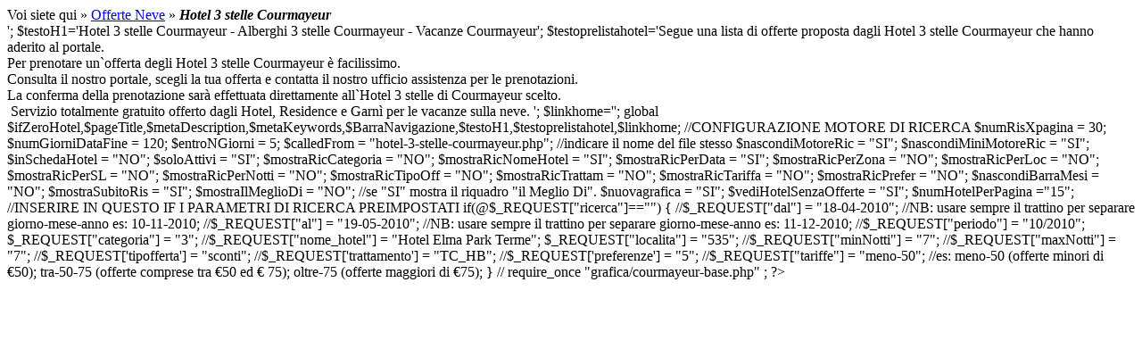

--- FILE ---
content_type: text/html; charset=UTF-8
request_url: https://www.montagneonline.it/hotel-3-stelle-courmayeur.php
body_size: 1312
content:
<? session_start() ?>

<?
$pageTitle="Hotel Courmayeur 3 stelle, Hotels 3 stelle Courmayeur, Courmayeur Hotel 3 stelle, Offerte Hotel 3 stelle Courmayeur, Albergo 3 stelle Courmayeur";
$metaDescription="Elenco degli Hotel 3 stelle Courmayeur con le offerte last minute per vacanze sulla neve";
$metaKeywords="Hotel Courmayeur 3 stelle, Hotels 3 stelle Courmayeur, Courmayeur Hotel 3 stelle, Offerte Hotel 3 stelle Courmayeur, Albergo 3 stelle Courmayeur";



	$BarraNavigazione='<span class="info"><div align="left">Voi siete qui &raquo; <a href="/" title="Offerte Settimana Bianca, Vacanze sulla neve, Last Minute Neve, Offerte neve" class="info"> Offerte Neve</a> &raquo; <i><b>Hotel 3 stelle Courmayeur</b></i></div></span>';
	
$testoH1='Hotel 3 stelle Courmayeur - Alberghi 3 stelle Courmayeur - Vacanze Courmayeur';

$testoprelistahotel='<span class="testo">Segue una lista di offerte proposta dagli Hotel 3 stelle Courmayeur che hanno aderito al portale.<br>Per prenotare un`offerta degli Hotel 3 stelle Courmayeur &egrave; facilissimo. <br>Consulta il nostro portale, scegli la tua offerta e contatta il nostro ufficio assistenza per le prenotazioni. <br />
La conferma della prenotazione sar&agrave; effettuata direttamente all`Hotel 3 stelle di Courmayeur scelto.<br /></span>
<span class="evidenzia">&nbsp;Servizio totalmente gratuito offerto dagli Hotel, Residence e Garn&igrave; per le vacanze sulla neve.&nbsp;</span>';

$linkhome='';


global $ifZeroHotel,$pageTitle,$metaDescription,$metaKeywords,$BarraNavigazione,$testoH1,$testoprelistahotel,$linkhome;

	//CONFIGURAZIONE MOTORE DI RICERCA
	$numRisXpagina		=	30;
	$numGiorniDataFine = 120;
	$entroNGiorni 		=   5;
	$calledFrom 		= "hotel-3-stelle-courmayeur.php"; //indicare il nome del file stesso
	$nascondiMotoreRic 	= "SI";
	$nascondiMiniMotoreRic 	= "SI";
	$inSchedaHotel 		= "NO";
	$soloAttivi 		= "SI";
	$mostraRicCategoria	= "NO";
	$mostraRicNomeHotel = "SI";
	$mostraRicPerData   = "SI";
	$mostraRicPerZona  = "NO";
	$mostraRicPerLoc   = "NO";
	$mostraRicPerSL    = "NO";
	$mostraRicPerNotti	= "NO";
	$mostraRicTipoOff	= "NO";
	$mostraRicTrattam	= "NO";
	$mostraRicTariffa	= "NO";
	$mostraRicPrefer	= "NO";
	$nascondiBarraMesi  = "NO";
	
	$mostraSubitoRis    = "SI";
	$mostraIlMeglioDi	= "NO"; //se "SI" mostra il riquadro "il Meglio Di".	
	$nuovagrafica = "SI";
    $vediHotelSenzaOfferte  = "SI";
	$numHotelPerPagina ="15";
	
	
	//INSERIRE IN QUESTO IF I PARAMETRI DI RICERCA PREIMPOSTATI
	if(@$_REQUEST["ricerca"]=="")
	{
		//$_REQUEST["dal"] 			= 	"18-04-2010"; //NB: usare sempre il trattino per separare giorno-mese-anno es: 10-11-2010;
		//$_REQUEST["al"] 			= 	"19-05-2010"; //NB: usare sempre il trattino per separare giorno-mese-anno es: 11-12-2010;
		//$_REQUEST["periodo"]		=	"10/2010";
		$_REQUEST["categoria"] 	= 	"3";
		//$_REQUEST["nome_hotel"] 	= 	"Hotel Elma Park Terme";
		$_REQUEST["localita"] 	= 	"535";
		//$_REQUEST["minNotti"]		=	"7";
		//$_REQUEST["maxNotti"]		=	"7";
		//$_REQUEST['tipofferta']	=	"sconti";
		//$_REQUEST['trattamento']	=	"TC_HB";
		//$_REQUEST['preferenze']	=	"5";
		//$_REQUEST["tariffe"]		=	"meno-50"; //es: meno-50 (offerte minori di €50); tra-50-75 (offerte comprese tra €50 ed € 75); oltre-75 (offerte maggiori di €75);
	}
	//
	
	require_once "grafica/courmayeur-base.php" ;
?>